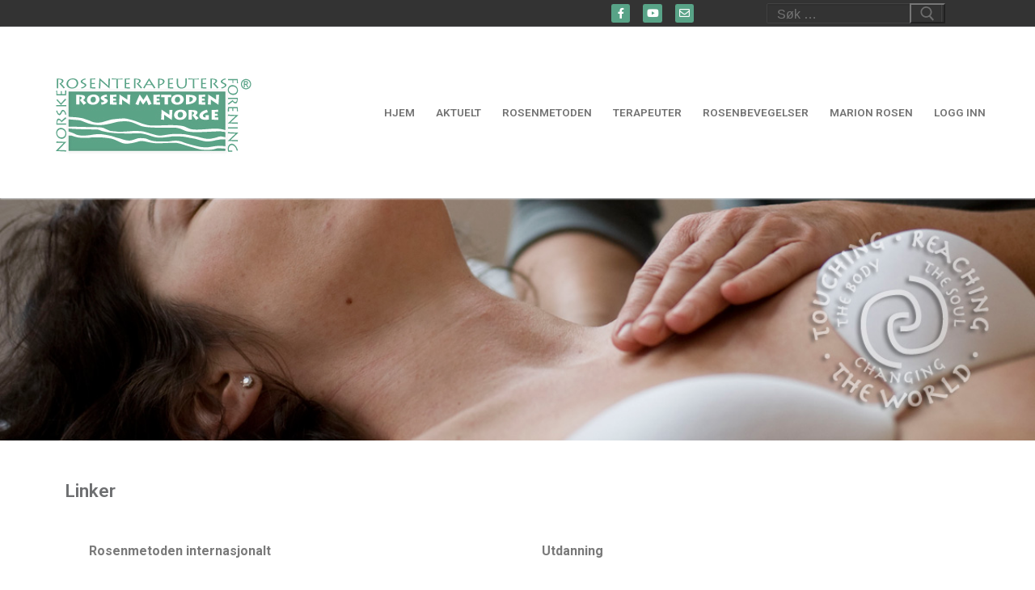

--- FILE ---
content_type: text/html; charset=UTF-8
request_url: https://rosenmetoden.no/linker/
body_size: 13990
content:
<!doctype html>
<html lang="nb-NO">
<head>
	<meta charset="UTF-8">
	<meta name="viewport" content="width=device-width, initial-scale=1, maximum-scale=10.0, user-scalable=yes">
	<link rel="profile" href="http://gmpg.org/xfn/11">
	<title>Linker &#8211; Norske Rosenterapeuters Forening</title>
<meta name='robots' content='max-image-preview:large' />
<link rel="alternate" type="application/rss+xml" title="Norske Rosenterapeuters Forening &raquo; strøm" href="https://rosenmetoden.no/feed/" />
<link rel="alternate" type="application/rss+xml" title="Norske Rosenterapeuters Forening &raquo; kommentarstrøm" href="https://rosenmetoden.no/comments/feed/" />
<link rel="alternate" title="oEmbed (JSON)" type="application/json+oembed" href="https://rosenmetoden.no/wp-json/oembed/1.0/embed?url=https%3A%2F%2Frosenmetoden.no%2Flinker%2F" />
<link rel="alternate" title="oEmbed (XML)" type="text/xml+oembed" href="https://rosenmetoden.no/wp-json/oembed/1.0/embed?url=https%3A%2F%2Frosenmetoden.no%2Flinker%2F&#038;format=xml" />
<style id='wp-img-auto-sizes-contain-inline-css' type='text/css'>
img:is([sizes=auto i],[sizes^="auto," i]){contain-intrinsic-size:3000px 1500px}
/*# sourceURL=wp-img-auto-sizes-contain-inline-css */
</style>
<style id='wp-emoji-styles-inline-css' type='text/css'>

	img.wp-smiley, img.emoji {
		display: inline !important;
		border: none !important;
		box-shadow: none !important;
		height: 1em !important;
		width: 1em !important;
		margin: 0 0.07em !important;
		vertical-align: -0.1em !important;
		background: none !important;
		padding: 0 !important;
	}
/*# sourceURL=wp-emoji-styles-inline-css */
</style>
<style id='classic-theme-styles-inline-css' type='text/css'>
/*! This file is auto-generated */
.wp-block-button__link{color:#fff;background-color:#32373c;border-radius:9999px;box-shadow:none;text-decoration:none;padding:calc(.667em + 2px) calc(1.333em + 2px);font-size:1.125em}.wp-block-file__button{background:#32373c;color:#fff;text-decoration:none}
/*# sourceURL=/wp-includes/css/classic-themes.min.css */
</style>
<link rel='stylesheet' id='contact-form-7-css' href='https://rosenmetoden.no/wp-content/plugins/contact-form-7/includes/css/styles.css?ver=6.0.3' type='text/css' media='all' />
<link rel='stylesheet' id='wpdreams-asl-basic-css' href='https://rosenmetoden.no/wp-content/plugins/ajax-search-lite/css/style.basic.css?ver=4.12.6' type='text/css' media='all' />
<link rel='stylesheet' id='wpdreams-asl-instance-css' href='https://rosenmetoden.no/wp-content/plugins/ajax-search-lite/css/style-simple-grey.css?ver=4.12.6' type='text/css' media='all' />
<link rel='stylesheet' id='elementor-icons-css' href='https://rosenmetoden.no/wp-content/plugins/elementor/assets/lib/eicons/css/elementor-icons.min.css?ver=5.30.0' type='text/css' media='all' />
<link rel='stylesheet' id='elementor-frontend-css' href='https://rosenmetoden.no/wp-content/plugins/elementor/assets/css/frontend.min.css?ver=3.23.4' type='text/css' media='all' />
<link rel='stylesheet' id='swiper-css' href='https://rosenmetoden.no/wp-content/plugins/elementor/assets/lib/swiper/v8/css/swiper.min.css?ver=8.4.5' type='text/css' media='all' />
<link rel='stylesheet' id='elementor-post-1736-css' href='https://rosenmetoden.no/wp-content/uploads/elementor/css/post-1736.css?ver=1724152360' type='text/css' media='all' />
<link rel='stylesheet' id='font-awesome-5-all-css' href='https://rosenmetoden.no/wp-content/plugins/elementor/assets/lib/font-awesome/css/all.min.css?ver=3.23.4' type='text/css' media='all' />
<link rel='stylesheet' id='font-awesome-4-shim-css' href='https://rosenmetoden.no/wp-content/plugins/elementor/assets/lib/font-awesome/css/v4-shims.min.css?ver=3.23.4' type='text/css' media='all' />
<link rel='stylesheet' id='elementor-global-css' href='https://rosenmetoden.no/wp-content/uploads/elementor/css/global.css?ver=1724152360' type='text/css' media='all' />
<link rel='stylesheet' id='elementor-post-56-css' href='https://rosenmetoden.no/wp-content/uploads/elementor/css/post-56.css?ver=1724160002' type='text/css' media='all' />
<link rel='stylesheet' id='font-awesome-css' href='https://rosenmetoden.no/wp-content/plugins/elementor/assets/lib/font-awesome/css/font-awesome.min.css?ver=4.7.0' type='text/css' media='all' />
<link rel='stylesheet' id='customify-style-css' href='https://rosenmetoden.no/wp-content/themes/customify/style.min.css?ver=0.4.4' type='text/css' media='all' />
<style id='customify-style-inline-css' type='text/css'>
.header-top .header--row-inner,body:not(.fl-builder-edit) .button,body:not(.fl-builder-edit) button:not(.menu-mobile-toggle, .components-button, .customize-partial-edit-shortcut-button),body:not(.fl-builder-edit) input[type="button"]:not(.ed_button),button.button,input[type="button"]:not(.ed_button, .components-button, .customize-partial-edit-shortcut-button),input[type="reset"]:not(.components-button, .customize-partial-edit-shortcut-button),input[type="submit"]:not(.components-button, .customize-partial-edit-shortcut-button),.pagination .nav-links > *:hover,.pagination .nav-links span,.nav-menu-desktop.style-full-height .primary-menu-ul > li.current-menu-item > a,.nav-menu-desktop.style-full-height .primary-menu-ul > li.current-menu-ancestor > a,.nav-menu-desktop.style-full-height .primary-menu-ul > li > a:hover,.posts-layout .readmore-button:hover{    background-color: #235787;}.posts-layout .readmore-button {color: #235787;}.pagination .nav-links > *:hover,.pagination .nav-links span,.entry-single .tags-links a:hover,.entry-single .cat-links a:hover,.posts-layout .readmore-button,.posts-layout .readmore-button:hover{    border-color: #235787;}.customify-builder-btn{    background-color: #c3512f;}body{    color: #686868;}abbr, acronym {    border-bottom-color: #686868;}a                {                    color: #2e689b;}a:hover,a:focus,.link-meta:hover, .link-meta a:hover{    color: #111111;}h2 + h3,.comments-area h2 + .comments-title,.h2 + h3,.comments-area .h2 + .comments-title,.page-breadcrumb {    border-top-color: #eaecee;}blockquote,.site-content .widget-area .menu li.current-menu-item > a:before{    border-left-color: #eaecee;}@media screen and (min-width: 64em) {    .comment-list .children li.comment {        border-left-color: #eaecee;    }    .comment-list .children li.comment:after {        background-color: #eaecee;    }}.page-titlebar, .page-breadcrumb,.posts-layout .entry-inner {    border-bottom-color: #eaecee;}.header-search-form .search-field,.entry-content .page-links a,.header-search-modal,.pagination .nav-links > *,.entry-footer .tags-links a, .entry-footer .cat-links a,.search .content-area article,.site-content .widget-area .menu li.current-menu-item > a,.posts-layout .entry-inner,.post-navigation .nav-links,article.comment .comment-meta,.widget-area .widget_pages li a, .widget-area .widget_categories li a, .widget-area .widget_archive li a, .widget-area .widget_meta li a, .widget-area .widget_nav_menu li a, .widget-area .widget_product_categories li a, .widget-area .widget_recent_entries li a, .widget-area .widget_rss li a,.widget-area .widget_recent_comments li{    border-color: #eaecee;}.header-search-modal::before {    border-top-color: #eaecee;    border-left-color: #eaecee;}@media screen and (min-width: 48em) {    .content-sidebar.sidebar_vertical_border .content-area {        border-right-color: #eaecee;    }    .sidebar-content.sidebar_vertical_border .content-area {        border-left-color: #eaecee;    }    .sidebar-sidebar-content.sidebar_vertical_border .sidebar-primary {        border-right-color: #eaecee;    }    .sidebar-sidebar-content.sidebar_vertical_border .sidebar-secondary {        border-right-color: #eaecee;    }    .content-sidebar-sidebar.sidebar_vertical_border .sidebar-primary {        border-left-color: #eaecee;    }    .content-sidebar-sidebar.sidebar_vertical_border .sidebar-secondary {        border-left-color: #eaecee;    }    .sidebar-content-sidebar.sidebar_vertical_border .content-area {        border-left-color: #eaecee;        border-right-color: #eaecee;    }    .sidebar-content-sidebar.sidebar_vertical_border .content-area {        border-left-color: #eaecee;        border-right-color: #eaecee;    }}article.comment .comment-post-author {background: #6d6d6d;}.pagination .nav-links > *,.link-meta,.link-meta a,.color-meta,.entry-single .tags-links:before,.entry-single .cats-links:before{    color: #6d6d6d;}h1, h2, h3, h4, h5, h6 { color: #2b2b2b;}.site-content .widget-title { color: #444444;}.entry-content h5, .wp-block h5 {font-size: 15px;}#page-cover {background-repeat: repeat;}#page-cover:before {background-color: rgba(0,0,0,0.02);}.header--row:not(.header--transparent).header-top .header--row-inner  {background-color: #333333;} .sub-menu .li-duplicator {display:none !important;}.header-search_icon-item .header-search-modal  {border-style: solid;} .header-search_icon-item .search-field  {border-style: solid;} .dark-mode .header-search_box-item .search-form-fields, .header-search_box-item .search-form-fields  {border-style: solid;} .header-social-icons.customify-builder-social-icons.color-custom li a {background-color: #58a387;}.header-social-icons.customify-builder-social-icons.color-custom li a {color: #ffffff;}.footer-social-icons.customify-builder-social-icons.color-custom li a {background-color: #58a387;}.footer-social-icons.customify-builder-social-icons.color-custom li a {color: #ffffff;}body  {background-color: #FFFFFF;} .site-content .content-area  {background-color: #FFFFFF;} /* CSS for desktop */#page-cover .page-cover-inner {min-height: 300px;}.header--row.header-top .customify-grid, .header--row.header-top .style-full-height .primary-menu-ul > li > a {min-height: 33px;}.header--row.header-main .customify-grid, .header--row.header-main .style-full-height .primary-menu-ul > li > a {min-height: 90px;}.header--row.header-bottom .customify-grid, .header--row.header-bottom .style-full-height .primary-menu-ul > li > a {min-height: 10px;}.site-header .site-branding img { max-width: 300px; } .site-header .cb-row--mobile .site-branding img { width: 300px; }.header--row .builder-first--nav-icon {text-align: right;}.header-search_icon-item svg {height: 50px; width: 50px;}.header-search_icon-item .search-submit {margin-left: -40px;}.header-search_box-item .search-form-fields, .header-search_box-item .search-form-fields .search-field {height: 25px;}.header-search_box-item .search-submit{margin-left: -40px;} .header-search_box-item .woo_bootster_search .search-submit{margin-left: -40px;} .header-search_box-item .header-search-form button.search-submit{margin-left:-40px;}.header--row .builder-first--primary-menu {text-align: right;}.header-social-icons.customify-builder-social-icons li {margin-left: 8px; margin-right: 8px;}.footer--row .builder-first--footer_copyright {text-align: center;}.footer-social-icons.customify-builder-social-icons li a { font-size: 18px; }.footer-social-icons.customify-builder-social-icons li a {padding: 0.5em;}.footer-social-icons.customify-builder-social-icons li {margin-left: 10px; margin-right: 10px;}/* CSS for tablet */@media screen and (max-width: 1024px) { #page-cover .page-cover-inner {min-height: 250px;}.header--row .builder-first--nav-icon {text-align: right;}.header-search_icon-item .search-submit {margin-left: -40px;}.header-search_box-item .search-submit{margin-left: -40px;} .header-search_box-item .woo_bootster_search .search-submit{margin-left: -40px;} .header-search_box-item .header-search-form button.search-submit{margin-left:-40px;} }/* CSS for mobile */@media screen and (max-width: 568px) { #page-cover .page-cover-inner {min-height: 200px;}.header--row.header-top .customify-grid, .header--row.header-top .style-full-height .primary-menu-ul > li > a {min-height: 33px;}.header--row .builder-first--nav-icon {text-align: right;}.header-search_icon-item .search-submit {margin-left: -40px;}.header-search_box-item .search-submit{margin-left: -40px;} .header-search_box-item .woo_bootster_search .search-submit{margin-left: -40px;} .header-search_box-item .header-search-form button.search-submit{margin-left:-40px;} }
/*# sourceURL=customify-style-inline-css */
</style>
<link rel='stylesheet' id='google-fonts-1-css' href='https://fonts.googleapis.com/css?family=Roboto%3A100%2C100italic%2C200%2C200italic%2C300%2C300italic%2C400%2C400italic%2C500%2C500italic%2C600%2C600italic%2C700%2C700italic%2C800%2C800italic%2C900%2C900italic%7CRoboto+Slab%3A100%2C100italic%2C200%2C200italic%2C300%2C300italic%2C400%2C400italic%2C500%2C500italic%2C600%2C600italic%2C700%2C700italic%2C800%2C800italic%2C900%2C900italic&#038;display=auto&#038;ver=6.9' type='text/css' media='all' />
<link rel="preconnect" href="https://fonts.gstatic.com/" crossorigin><script type="text/javascript" src="https://rosenmetoden.no/wp-content/plugins/elementor/assets/lib/font-awesome/js/v4-shims.min.js?ver=3.23.4" id="font-awesome-4-shim-js"></script>
<link rel="https://api.w.org/" href="https://rosenmetoden.no/wp-json/" /><link rel="alternate" title="JSON" type="application/json" href="https://rosenmetoden.no/wp-json/wp/v2/pages/56" /><link rel="EditURI" type="application/rsd+xml" title="RSD" href="https://rosenmetoden.no/xmlrpc.php?rsd" />
<meta name="generator" content="WordPress 6.9" />
<link rel="canonical" href="https://rosenmetoden.no/linker/" />
<link rel='shortlink' href='https://rosenmetoden.no/?p=56' />
				<link rel="preconnect" href="https://fonts.gstatic.com" crossorigin />
				<link rel="preload" as="style" href="//fonts.googleapis.com/css?family=Open+Sans&display=swap" />
				<link rel="stylesheet" href="//fonts.googleapis.com/css?family=Open+Sans&display=swap" media="all" />
				<meta name="generator" content="Elementor 3.23.4; features: additional_custom_breakpoints, e_lazyload; settings: css_print_method-external, google_font-enabled, font_display-auto">
			<style>
				.e-con.e-parent:nth-of-type(n+4):not(.e-lazyloaded):not(.e-no-lazyload),
				.e-con.e-parent:nth-of-type(n+4):not(.e-lazyloaded):not(.e-no-lazyload) * {
					background-image: none !important;
				}
				@media screen and (max-height: 1024px) {
					.e-con.e-parent:nth-of-type(n+3):not(.e-lazyloaded):not(.e-no-lazyload),
					.e-con.e-parent:nth-of-type(n+3):not(.e-lazyloaded):not(.e-no-lazyload) * {
						background-image: none !important;
					}
				}
				@media screen and (max-height: 640px) {
					.e-con.e-parent:nth-of-type(n+2):not(.e-lazyloaded):not(.e-no-lazyload),
					.e-con.e-parent:nth-of-type(n+2):not(.e-lazyloaded):not(.e-no-lazyload) * {
						background-image: none !important;
					}
				}
			</style>
						            <style>
				            
					div[id*='ajaxsearchlitesettings'].searchsettings .asl_option_inner label {
						font-size: 0px !important;
						color: rgba(0, 0, 0, 0);
					}
					div[id*='ajaxsearchlitesettings'].searchsettings .asl_option_inner label:after {
						font-size: 11px !important;
						position: absolute;
						top: 0;
						left: 0;
						z-index: 1;
					}
					.asl_w_container {
						width: 100%;
						margin: 0px 0px 0px 0px;
						min-width: 200px;
					}
					div[id*='ajaxsearchlite'].asl_m {
						width: 100%;
					}
					div[id*='ajaxsearchliteres'].wpdreams_asl_results div.resdrg span.highlighted {
						font-weight: bold;
						color: rgba(217, 49, 43, 1);
						background-color: rgba(238, 238, 238, 1);
					}
					div[id*='ajaxsearchliteres'].wpdreams_asl_results .results img.asl_image {
						width: 70px;
						height: 70px;
						object-fit: cover;
					}
					div.asl_r .results {
						max-height: none;
					}
				
						div.asl_r.asl_w.vertical .results .item::after {
							display: block;
							position: absolute;
							bottom: 0;
							content: '';
							height: 1px;
							width: 100%;
							background: #D8D8D8;
						}
						div.asl_r.asl_w.vertical .results .item.asl_last_item::after {
							display: none;
						}
								            </style>
			            <link rel="icon" href="https://rosenmetoden.no/wp-content/uploads/2018/08/symbol_50.gif" sizes="32x32" />
<link rel="icon" href="https://rosenmetoden.no/wp-content/uploads/2018/08/symbol_50.gif" sizes="192x192" />
<link rel="apple-touch-icon" href="https://rosenmetoden.no/wp-content/uploads/2018/08/symbol_50.gif" />
<meta name="msapplication-TileImage" content="https://rosenmetoden.no/wp-content/uploads/2018/08/symbol_50.gif" />
<style id='global-styles-inline-css' type='text/css'>
:root{--wp--preset--aspect-ratio--square: 1;--wp--preset--aspect-ratio--4-3: 4/3;--wp--preset--aspect-ratio--3-4: 3/4;--wp--preset--aspect-ratio--3-2: 3/2;--wp--preset--aspect-ratio--2-3: 2/3;--wp--preset--aspect-ratio--16-9: 16/9;--wp--preset--aspect-ratio--9-16: 9/16;--wp--preset--color--black: #000000;--wp--preset--color--cyan-bluish-gray: #abb8c3;--wp--preset--color--white: #ffffff;--wp--preset--color--pale-pink: #f78da7;--wp--preset--color--vivid-red: #cf2e2e;--wp--preset--color--luminous-vivid-orange: #ff6900;--wp--preset--color--luminous-vivid-amber: #fcb900;--wp--preset--color--light-green-cyan: #7bdcb5;--wp--preset--color--vivid-green-cyan: #00d084;--wp--preset--color--pale-cyan-blue: #8ed1fc;--wp--preset--color--vivid-cyan-blue: #0693e3;--wp--preset--color--vivid-purple: #9b51e0;--wp--preset--gradient--vivid-cyan-blue-to-vivid-purple: linear-gradient(135deg,rgb(6,147,227) 0%,rgb(155,81,224) 100%);--wp--preset--gradient--light-green-cyan-to-vivid-green-cyan: linear-gradient(135deg,rgb(122,220,180) 0%,rgb(0,208,130) 100%);--wp--preset--gradient--luminous-vivid-amber-to-luminous-vivid-orange: linear-gradient(135deg,rgb(252,185,0) 0%,rgb(255,105,0) 100%);--wp--preset--gradient--luminous-vivid-orange-to-vivid-red: linear-gradient(135deg,rgb(255,105,0) 0%,rgb(207,46,46) 100%);--wp--preset--gradient--very-light-gray-to-cyan-bluish-gray: linear-gradient(135deg,rgb(238,238,238) 0%,rgb(169,184,195) 100%);--wp--preset--gradient--cool-to-warm-spectrum: linear-gradient(135deg,rgb(74,234,220) 0%,rgb(151,120,209) 20%,rgb(207,42,186) 40%,rgb(238,44,130) 60%,rgb(251,105,98) 80%,rgb(254,248,76) 100%);--wp--preset--gradient--blush-light-purple: linear-gradient(135deg,rgb(255,206,236) 0%,rgb(152,150,240) 100%);--wp--preset--gradient--blush-bordeaux: linear-gradient(135deg,rgb(254,205,165) 0%,rgb(254,45,45) 50%,rgb(107,0,62) 100%);--wp--preset--gradient--luminous-dusk: linear-gradient(135deg,rgb(255,203,112) 0%,rgb(199,81,192) 50%,rgb(65,88,208) 100%);--wp--preset--gradient--pale-ocean: linear-gradient(135deg,rgb(255,245,203) 0%,rgb(182,227,212) 50%,rgb(51,167,181) 100%);--wp--preset--gradient--electric-grass: linear-gradient(135deg,rgb(202,248,128) 0%,rgb(113,206,126) 100%);--wp--preset--gradient--midnight: linear-gradient(135deg,rgb(2,3,129) 0%,rgb(40,116,252) 100%);--wp--preset--font-size--small: 13px;--wp--preset--font-size--medium: 20px;--wp--preset--font-size--large: 36px;--wp--preset--font-size--x-large: 42px;--wp--preset--spacing--20: 0.44rem;--wp--preset--spacing--30: 0.67rem;--wp--preset--spacing--40: 1rem;--wp--preset--spacing--50: 1.5rem;--wp--preset--spacing--60: 2.25rem;--wp--preset--spacing--70: 3.38rem;--wp--preset--spacing--80: 5.06rem;--wp--preset--shadow--natural: 6px 6px 9px rgba(0, 0, 0, 0.2);--wp--preset--shadow--deep: 12px 12px 50px rgba(0, 0, 0, 0.4);--wp--preset--shadow--sharp: 6px 6px 0px rgba(0, 0, 0, 0.2);--wp--preset--shadow--outlined: 6px 6px 0px -3px rgb(255, 255, 255), 6px 6px rgb(0, 0, 0);--wp--preset--shadow--crisp: 6px 6px 0px rgb(0, 0, 0);}:where(.is-layout-flex){gap: 0.5em;}:where(.is-layout-grid){gap: 0.5em;}body .is-layout-flex{display: flex;}.is-layout-flex{flex-wrap: wrap;align-items: center;}.is-layout-flex > :is(*, div){margin: 0;}body .is-layout-grid{display: grid;}.is-layout-grid > :is(*, div){margin: 0;}:where(.wp-block-columns.is-layout-flex){gap: 2em;}:where(.wp-block-columns.is-layout-grid){gap: 2em;}:where(.wp-block-post-template.is-layout-flex){gap: 1.25em;}:where(.wp-block-post-template.is-layout-grid){gap: 1.25em;}.has-black-color{color: var(--wp--preset--color--black) !important;}.has-cyan-bluish-gray-color{color: var(--wp--preset--color--cyan-bluish-gray) !important;}.has-white-color{color: var(--wp--preset--color--white) !important;}.has-pale-pink-color{color: var(--wp--preset--color--pale-pink) !important;}.has-vivid-red-color{color: var(--wp--preset--color--vivid-red) !important;}.has-luminous-vivid-orange-color{color: var(--wp--preset--color--luminous-vivid-orange) !important;}.has-luminous-vivid-amber-color{color: var(--wp--preset--color--luminous-vivid-amber) !important;}.has-light-green-cyan-color{color: var(--wp--preset--color--light-green-cyan) !important;}.has-vivid-green-cyan-color{color: var(--wp--preset--color--vivid-green-cyan) !important;}.has-pale-cyan-blue-color{color: var(--wp--preset--color--pale-cyan-blue) !important;}.has-vivid-cyan-blue-color{color: var(--wp--preset--color--vivid-cyan-blue) !important;}.has-vivid-purple-color{color: var(--wp--preset--color--vivid-purple) !important;}.has-black-background-color{background-color: var(--wp--preset--color--black) !important;}.has-cyan-bluish-gray-background-color{background-color: var(--wp--preset--color--cyan-bluish-gray) !important;}.has-white-background-color{background-color: var(--wp--preset--color--white) !important;}.has-pale-pink-background-color{background-color: var(--wp--preset--color--pale-pink) !important;}.has-vivid-red-background-color{background-color: var(--wp--preset--color--vivid-red) !important;}.has-luminous-vivid-orange-background-color{background-color: var(--wp--preset--color--luminous-vivid-orange) !important;}.has-luminous-vivid-amber-background-color{background-color: var(--wp--preset--color--luminous-vivid-amber) !important;}.has-light-green-cyan-background-color{background-color: var(--wp--preset--color--light-green-cyan) !important;}.has-vivid-green-cyan-background-color{background-color: var(--wp--preset--color--vivid-green-cyan) !important;}.has-pale-cyan-blue-background-color{background-color: var(--wp--preset--color--pale-cyan-blue) !important;}.has-vivid-cyan-blue-background-color{background-color: var(--wp--preset--color--vivid-cyan-blue) !important;}.has-vivid-purple-background-color{background-color: var(--wp--preset--color--vivid-purple) !important;}.has-black-border-color{border-color: var(--wp--preset--color--black) !important;}.has-cyan-bluish-gray-border-color{border-color: var(--wp--preset--color--cyan-bluish-gray) !important;}.has-white-border-color{border-color: var(--wp--preset--color--white) !important;}.has-pale-pink-border-color{border-color: var(--wp--preset--color--pale-pink) !important;}.has-vivid-red-border-color{border-color: var(--wp--preset--color--vivid-red) !important;}.has-luminous-vivid-orange-border-color{border-color: var(--wp--preset--color--luminous-vivid-orange) !important;}.has-luminous-vivid-amber-border-color{border-color: var(--wp--preset--color--luminous-vivid-amber) !important;}.has-light-green-cyan-border-color{border-color: var(--wp--preset--color--light-green-cyan) !important;}.has-vivid-green-cyan-border-color{border-color: var(--wp--preset--color--vivid-green-cyan) !important;}.has-pale-cyan-blue-border-color{border-color: var(--wp--preset--color--pale-cyan-blue) !important;}.has-vivid-cyan-blue-border-color{border-color: var(--wp--preset--color--vivid-cyan-blue) !important;}.has-vivid-purple-border-color{border-color: var(--wp--preset--color--vivid-purple) !important;}.has-vivid-cyan-blue-to-vivid-purple-gradient-background{background: var(--wp--preset--gradient--vivid-cyan-blue-to-vivid-purple) !important;}.has-light-green-cyan-to-vivid-green-cyan-gradient-background{background: var(--wp--preset--gradient--light-green-cyan-to-vivid-green-cyan) !important;}.has-luminous-vivid-amber-to-luminous-vivid-orange-gradient-background{background: var(--wp--preset--gradient--luminous-vivid-amber-to-luminous-vivid-orange) !important;}.has-luminous-vivid-orange-to-vivid-red-gradient-background{background: var(--wp--preset--gradient--luminous-vivid-orange-to-vivid-red) !important;}.has-very-light-gray-to-cyan-bluish-gray-gradient-background{background: var(--wp--preset--gradient--very-light-gray-to-cyan-bluish-gray) !important;}.has-cool-to-warm-spectrum-gradient-background{background: var(--wp--preset--gradient--cool-to-warm-spectrum) !important;}.has-blush-light-purple-gradient-background{background: var(--wp--preset--gradient--blush-light-purple) !important;}.has-blush-bordeaux-gradient-background{background: var(--wp--preset--gradient--blush-bordeaux) !important;}.has-luminous-dusk-gradient-background{background: var(--wp--preset--gradient--luminous-dusk) !important;}.has-pale-ocean-gradient-background{background: var(--wp--preset--gradient--pale-ocean) !important;}.has-electric-grass-gradient-background{background: var(--wp--preset--gradient--electric-grass) !important;}.has-midnight-gradient-background{background: var(--wp--preset--gradient--midnight) !important;}.has-small-font-size{font-size: var(--wp--preset--font-size--small) !important;}.has-medium-font-size{font-size: var(--wp--preset--font-size--medium) !important;}.has-large-font-size{font-size: var(--wp--preset--font-size--large) !important;}.has-x-large-font-size{font-size: var(--wp--preset--font-size--x-large) !important;}
/*# sourceURL=global-styles-inline-css */
</style>
</head>

<body class="wp-singular page-template-default page page-id-56 wp-custom-logo wp-theme-customify content main-layout-content sidebar_vertical_border site-full-width menu_sidebar_slide_left elementor-default elementor-kit-1736 elementor-page elementor-page-56">
<div id="page" class="site box-shadow">
	<a class="skip-link screen-reader-text" href="#site-content">Hopp til innholdet</a>
	<a class="close is-size-medium  close-panel close-sidebar-panel" href="#">
        <span class="hamburger hamburger--squeeze is-active">
            <span class="hamburger-box">
              <span class="hamburger-inner"><span class="screen-reader-text">Meny</span></span>
            </span>
        </span>
        <span class="screen-reader-text">Lukk</span>
        </a><header id="masthead" class="site-header header-"><div id="masthead-inner" class="site-header-inner">							<div  class="header-top header--row hide-on-mobile hide-on-tablet layout-full-contained"  id="cb-row--header-top"  data-row-id="top"  data-show-on="desktop">
								<div class="header--row-inner header-top-inner light-mode">
									<div class="customify-container">
										<div class="customify-grid  customify-grid-middle"><div class="customify-col-2_md-2_sm-2 builder-item builder-first--social-icons" data-push-left="off-7"><div class="item--inner builder-item--social-icons" data-section="header_social_icons" data-item-id="social-icons" ><ul class="header-social-icons customify-builder-social-icons color-custom"><li><a class="social-icon-facebook shape-rounded" rel="nofollow noopener" target="_blank" href="https://www.facebook.com/norskerosenterapeutersforening/" aria-label="Facebook"><i class="social-icon fa fa-facebook" title="Facebook"></i></a></li><li><a class="social-icon-youtube-play shape-rounded" rel="nofollow noopener" target="_blank" href="https://www.youtube.com/results?search_query=rosenmetoden" aria-label="Youtube"><i class="social-icon fa fa-youtube-play" title="Youtube"></i></a></li><li><a class="social-icon-envelope-o shape-rounded" rel="nofollow noopener" target="_blank" href="mailto:styret@rosenmetoden.no" aria-label="Mail"><i class="social-icon fa fa-envelope-o" title="Mail"></i></a></li></ul></div></div><div class="customify-col-3_md-3_sm-3 builder-item builder-first--search_box" data-push-left=""><div class="item--inner builder-item--search_box" data-section="search_box" data-item-id="search_box" ><div class="header-search_box-item item--search_box">		<form role="search" class="header-search-form " action="https://rosenmetoden.no/">
			<div class="search-form-fields">
				<span class="screen-reader-text">Søk etter:</span>
				
				<input type="search" class="search-field" placeholder="Søk &hellip;" value="" name="s" title="Søk etter:" />

							</div>
			<button type="submit" class="search-submit" aria-label="Submit Search">
				<svg aria-hidden="true" focusable="false" role="presentation" xmlns="http://www.w3.org/2000/svg" width="20" height="21" viewBox="0 0 20 21">
					<path fill="currentColor" fill-rule="evenodd" d="M12.514 14.906a8.264 8.264 0 0 1-4.322 1.21C3.668 16.116 0 12.513 0 8.07 0 3.626 3.668.023 8.192.023c4.525 0 8.193 3.603 8.193 8.047 0 2.033-.769 3.89-2.035 5.307l4.999 5.552-1.775 1.597-5.06-5.62zm-4.322-.843c3.37 0 6.102-2.684 6.102-5.993 0-3.31-2.732-5.994-6.102-5.994S2.09 4.76 2.09 8.07c0 3.31 2.732 5.993 6.102 5.993z"></path>
				</svg>
			</button>
		</form>
		</div></div></div></div>									</div>
								</div>
							</div>
														<div  class="header-main header--row layout-full-contained"  id="cb-row--header-main"  data-row-id="main"  data-show-on="desktop mobile">
								<div class="header--row-inner header-main-inner light-mode">
									<div class="customify-container">
										<div class="customify-grid cb-row--desktop hide-on-mobile hide-on-tablet customify-grid-middle"><div class="customify-col-3_md-3_sm-3 builder-item builder-first--logo" data-push-left=""><div class="item--inner builder-item--logo" data-section="title_tagline" data-item-id="logo" >		<div class="site-branding logo-top">
						<a href="https://rosenmetoden.no/" class="logo-link" rel="home" itemprop="url">
				<img class="site-img-logo" src="https://rosenmetoden.no/wp-content/uploads/2018/09/logo_nrf_seagreen.jpg" alt="Norske Rosenterapeuters Forening">
							</a>
					</div><!-- .site-branding -->
		</div></div><div class="customify-col-9_md-9_sm-9 builder-item builder-first--primary-menu" data-push-left=""><div class="item--inner builder-item--primary-menu has_menu" data-section="header_menu_primary" data-item-id="primary-menu" ><nav  id="site-navigation-main-desktop" class="site-navigation primary-menu primary-menu-main nav-menu-desktop primary-menu-desktop style-plain"><ul id="menu-hovedmeny" class="primary-menu-ul menu nav-menu"><li id="menu-item--main-desktop-19" class="menu-item menu-item-type-custom menu-item-object-custom menu-item-home menu-item-19"><a href="https://rosenmetoden.no/"><span class="link-before">Hjem</span></a></li>
<li id="menu-item--main-desktop-182" class="menu-item menu-item-type-post_type menu-item-object-page menu-item-182"><a href="https://rosenmetoden.no/aktuelt/"><span class="link-before">Aktuelt</span></a></li>
<li id="menu-item--main-desktop-90" class="menu-item menu-item-type-post_type menu-item-object-page menu-item-90"><a href="https://rosenmetoden.no/rosenmetoden/"><span class="link-before">Rosenmetoden</span></a></li>
<li id="menu-item--main-desktop-24" class="menu-item menu-item-type-post_type menu-item-object-page menu-item-24"><a href="https://rosenmetoden.no/terapeuter/"><span class="link-before">Terapeuter</span></a></li>
<li id="menu-item--main-desktop-89" class="menu-item menu-item-type-post_type menu-item-object-page menu-item-89"><a href="https://rosenmetoden.no/rosenbevegelser/"><span class="link-before">Rosenbevegelser</span></a></li>
<li id="menu-item--main-desktop-91" class="menu-item menu-item-type-post_type menu-item-object-page menu-item-91"><a href="https://rosenmetoden.no/marion-rosen/"><span class="link-before">Marion Rosen</span></a></li>
<li id="menu-item--main-desktop-489" class="nmr-logged-out menu-item menu-item-type-post_type menu-item-object-page menu-item-489"><a href="https://rosenmetoden.no/logginn/"><span class="link-before">Logg inn</span></a></li>
</ul></nav></div></div></div><div class="cb-row--mobile hide-on-desktop customify-grid customify-grid-middle"><div class="customify-col-5_md-5_sm-5 builder-item builder-first--logo" data-push-left=""><div class="item--inner builder-item--logo" data-section="title_tagline" data-item-id="logo" >		<div class="site-branding logo-top">
						<a href="https://rosenmetoden.no/" class="logo-link" rel="home" itemprop="url">
				<img class="site-img-logo" src="https://rosenmetoden.no/wp-content/uploads/2018/09/logo_nrf_seagreen.jpg" alt="Norske Rosenterapeuters Forening">
							</a>
					</div><!-- .site-branding -->
		</div></div><div class="customify-col-4_md-4_sm-4 builder-item builder-first--search_box" data-push-left=""><div class="item--inner builder-item--search_box" data-section="search_box" data-item-id="search_box" ><div class="header-search_box-item item--search_box">		<form role="search" class="header-search-form " action="https://rosenmetoden.no/">
			<div class="search-form-fields">
				<span class="screen-reader-text">Søk etter:</span>
				
				<input type="search" class="search-field" placeholder="Søk &hellip;" value="" name="s" title="Søk etter:" />

							</div>
			<button type="submit" class="search-submit" aria-label="Submit Search">
				<svg aria-hidden="true" focusable="false" role="presentation" xmlns="http://www.w3.org/2000/svg" width="20" height="21" viewBox="0 0 20 21">
					<path fill="currentColor" fill-rule="evenodd" d="M12.514 14.906a8.264 8.264 0 0 1-4.322 1.21C3.668 16.116 0 12.513 0 8.07 0 3.626 3.668.023 8.192.023c4.525 0 8.193 3.603 8.193 8.047 0 2.033-.769 3.89-2.035 5.307l4.999 5.552-1.775 1.597-5.06-5.62zm-4.322-.843c3.37 0 6.102-2.684 6.102-5.993 0-3.31-2.732-5.994-6.102-5.994S2.09 4.76 2.09 8.07c0 3.31 2.732 5.993 6.102 5.993z"></path>
				</svg>
			</button>
		</form>
		</div></div></div><div class="customify-col-3_md-3_sm-3 builder-item builder-first--nav-icon" data-push-left=""><div class="item--inner builder-item--nav-icon" data-section="header_menu_icon" data-item-id="nav-icon" >		<button type="button" class="menu-mobile-toggle item-button is-size-desktop-medium is-size-tablet-medium is-size-mobile-medium"  aria-label="nav icon">
			<span class="hamburger hamburger--squeeze">
				<span class="hamburger-box">
					<span class="hamburger-inner"></span>
				</span>
			</span>
			<span class="nav-icon--label hide-on-tablet hide-on-mobile">Meny</span></button>
		</div></div></div>									</div>
								</div>
							</div>
							<div id="header-menu-sidebar" class="header-menu-sidebar menu-sidebar-panel dark-mode"><div id="header-menu-sidebar-bg" class="header-menu-sidebar-bg"><div id="header-menu-sidebar-inner" class="header-menu-sidebar-inner"><div class="builder-item-sidebar mobile-item--primary-menu mobile-item--menu "><div class="item--inner" data-item-id="primary-menu" data-section="header_menu_primary"><nav  id="site-navigation-sidebar-mobile" class="site-navigation primary-menu primary-menu-sidebar nav-menu-mobile primary-menu-mobile style-plain"><ul id="menu-hovedmeny" class="primary-menu-ul menu nav-menu"><li id="menu-item--sidebar-mobile-19" class="menu-item menu-item-type-custom menu-item-object-custom menu-item-home menu-item-19"><a href="https://rosenmetoden.no/"><span class="link-before">Hjem</span></a></li>
<li id="menu-item--sidebar-mobile-182" class="menu-item menu-item-type-post_type menu-item-object-page menu-item-182"><a href="https://rosenmetoden.no/aktuelt/"><span class="link-before">Aktuelt</span></a></li>
<li id="menu-item--sidebar-mobile-90" class="menu-item menu-item-type-post_type menu-item-object-page menu-item-90"><a href="https://rosenmetoden.no/rosenmetoden/"><span class="link-before">Rosenmetoden</span></a></li>
<li id="menu-item--sidebar-mobile-24" class="menu-item menu-item-type-post_type menu-item-object-page menu-item-24"><a href="https://rosenmetoden.no/terapeuter/"><span class="link-before">Terapeuter</span></a></li>
<li id="menu-item--sidebar-mobile-89" class="menu-item menu-item-type-post_type menu-item-object-page menu-item-89"><a href="https://rosenmetoden.no/rosenbevegelser/"><span class="link-before">Rosenbevegelser</span></a></li>
<li id="menu-item--sidebar-mobile-91" class="menu-item menu-item-type-post_type menu-item-object-page menu-item-91"><a href="https://rosenmetoden.no/marion-rosen/"><span class="link-before">Marion Rosen</span></a></li>
<li id="menu-item--sidebar-mobile-489" class="nmr-logged-out menu-item menu-item-type-post_type menu-item-object-page menu-item-489"><a href="https://rosenmetoden.no/logginn/"><span class="link-before">Logg inn</span></a></li>
</ul></nav></div></div></div></div></div></div></header>		<div id="page-cover" class="page-header--item page-cover " style="background-image: url('https://rosenmetoden.no/wp-content/uploads/2018/08/topbanner_kontakt.jpg')" >
			<div class="page-cover-inner customify-container">
							</div>
		</div>
			<div id="site-content" class="site-content">
		<div class="customify-container">
			<div class="customify-grid">
				<main id="main" class="content-area customify-col-12">
						<div class="content-inner">
		<article id="post-56" class="post-56 page type-page status-publish has-post-thumbnail hentry">
	
	<div class="entry-content">
				<div data-elementor-type="wp-post" data-elementor-id="56" class="elementor elementor-56">
						<section class="elementor-section elementor-top-section elementor-element elementor-element-14b481b elementor-section-boxed elementor-section-height-default elementor-section-height-default" data-id="14b481b" data-element_type="section">
						<div class="elementor-container elementor-column-gap-default">
					<div class="elementor-column elementor-col-100 elementor-top-column elementor-element elementor-element-ff5fafa" data-id="ff5fafa" data-element_type="column">
			<div class="elementor-widget-wrap elementor-element-populated">
						<div class="elementor-element elementor-element-30d6d72 elementor-widget elementor-widget-heading" data-id="30d6d72" data-element_type="widget" data-widget_type="heading.default">
				<div class="elementor-widget-container">
			<h4 class="elementor-heading-title elementor-size-default">Linker</h4>		</div>
				</div>
				<section class="elementor-section elementor-inner-section elementor-element elementor-element-c285a04 elementor-section-boxed elementor-section-height-default elementor-section-height-default" data-id="c285a04" data-element_type="section">
						<div class="elementor-container elementor-column-gap-wider">
					<div class="elementor-column elementor-col-50 elementor-inner-column elementor-element elementor-element-0aa1612" data-id="0aa1612" data-element_type="column">
			<div class="elementor-widget-wrap elementor-element-populated">
						<div class="elementor-element elementor-element-82e9034 elementor-widget elementor-widget-text-editor" data-id="82e9034" data-element_type="widget" data-widget_type="text-editor.default">
				<div class="elementor-widget-container">
							<p><b>Rosenmetoden internasjonalt</b></p><p><a href="https://www.kroppsterapeuterna.se/yrkeskategorier/rosenmetoden/" target="_blank" rel="noopener">www.kroppsterapeuterna.se/yrkeskategorier/rosenmetoden</a><br />Rosenmetoden i Sverige</p><p><a href="https://roseninstitute.net/" target="_blank" rel="noopener">www.roseninstitute.net</a><br />Roseninstituttet i USA</p><p><a href="http://rosenmetoden.org/" target="_blank" rel="noopener">www.rosenmetoden.org</a><br />Rosenmetoden i Danmark</p><p><a href="http://www.rosenmethod.co.uk/" target="_blank" rel="noopener">www.rosenmethod.co.uk</a><br />Rosenmetoden i Strorbritannia</p><p><a href="http://www.rosenterapia.com/" target="_blank" rel="noopener">www.rosenterapia.com</a><br />Rosenmetoden i Finland</p><p><a href="http://methode.rosen.free.fr/" target="_blank" rel="noopener">http://methode.rosen.free.fr</a><br />Rosenmetoden i Frankrike</p><p><a href="http://www.rosenmetoden.no/" target="_blank" rel="noopener">www.rosenmetoden.no</a><br />Rosenmetoden i Norge</p><p><a href="http://rosenmetod.ru" target="_blank" rel="noopener">http://rosenmetod.ru</a><br />Rosenmetoden i Russland</p><p><a href="http://www.methoderosen.ch/de/home/" target="_blank" rel="noopener">www.methoderosen.ch</a><br />Rosenmetoden i Sveits</p><p><a href="http://www.rosenmethode.de/" target="_blank" rel="noopener">www.rosenmethode.de</a><br />Rosenmetoden i Tyskland</p><p><a href="https://roseninstitute.net/journal/journal-volumes/" target="_blank" rel="noopener">https://roseninstitute.net/journal/journal-volumes/</a><br />Rosen Method International Journal</p>						</div>
				</div>
					</div>
		</div>
				<div class="elementor-column elementor-col-50 elementor-inner-column elementor-element elementor-element-87183cb" data-id="87183cb" data-element_type="column">
			<div class="elementor-widget-wrap elementor-element-populated">
						<div class="elementor-element elementor-element-0368a38 elementor-widget elementor-widget-text-editor" data-id="0368a38" data-element_type="widget" data-widget_type="text-editor.default">
				<div class="elementor-widget-container">
							<p><b>Utdanning</b></p><p><a href="http://www.rosenmetoden-skolen.no" target="_blank" rel="noopener">www.rosenmetoden.skolen.no</a><br />Rosenmetoden Skolen<br />Utdannelse i Rosenmetoden i Norge</p><p><b>Alternativ behandling</b></p><p><a href="http://www.alternativ.no/" target="_blank" rel="noopener">www.alternativ.no</a><br />Nettsted for alternativ behandling og livsstil</p><p><a href="http://fritthelsevalg.no/" target="_blank" rel="noopener">www.fritthelsevalg.org</a><br />Nettavis om alternativ behandling og helhetshelse for forbrukere</p><p><b>Rosenmetoden på YouTube</b></p><p><a style="background-color: #ffffff;" href="https://www.youtube.com/results?search_query=marion+rosen" target="_blank" rel="noopener">Se videointervjuer med Marion Rosen for World Massage Forum her</a></p><p><a href="https://www.youtube.com/watch?v=-f8rvfsnHRk" target="_blank" rel="noopener">Se video med introduksjon til Rosenmetoden for World Massage<br />Forum her</a></p><p><b>Nye DVDer som viser Marion Rosen gi behandlinger </b></p><p>Mary Kay Wright, Rosen Institute skriver: «In honor of the first anniversary of Marion&#8217;s passing in January, the Marion Rosen Film Project prepared the release of three new DVDs of Marion giving full one hour private Rosen Method Bodywork sessions. Titled Private Session #3, Private Session #4, and Private Session #5 these three new releases expand the library of material filmed in 2010 of Marion working with new clients in a private studio.</p><p>Attached is a two page flyer that describes the new DVDs, with an order form that lists all of the Film Project DVDs that are currently available. Anyone who would like to order any Marion Rosen Film Project DVDs may use this order form or go to <a href="http://www.rosenmethod.org/" target="_blank" rel="noopener">http://www.rosenmethod.org/</a> and order online.»</p><p><a href="https://rosenmetoden.no/wp-content/uploads/2018/08/new_film_project_DVDs.pdf">Les brosjyren her</a></p>						</div>
				</div>
					</div>
		</div>
					</div>
		</section>
					</div>
		</div>
					</div>
		</section>
				</div>
			</div><!-- .entry-content -->

</article><!-- #post-56 -->
	</div><!-- #.content-inner -->
              			</main><!-- #main -->
					</div><!-- #.customify-grid -->
	</div><!-- #.customify-container -->
</div><!-- #content -->
<footer class="site-footer" id="site-footer">							<div  class="footer-main footer--row layout-full-contained"  id="cb-row--footer-main"  data-row-id="main"  data-show-on="desktop mobile">
								<div class="footer--row-inner footer-main-inner dark-mode">
									<div class="customify-container">
										<div class="customify-grid  customify-grid-top"><div class="customify-col-3_md-3_sm-6_xs-12 builder-item builder-first--footer-1" data-push-left="_sm-0"><div class="item--inner builder-item--footer-1" data-section="sidebar-widgets-footer-1" data-item-id="footer-1" ><div class="widget-area"><section id="nav_menu-12" class="widget widget_nav_menu"><div class="menu-nrf-container"><ul id="menu-nrf" class="menu"><li id="menu-item-202" class="menu-item menu-item-type-post_type menu-item-object-page menu-item-202"><a href="https://rosenmetoden.no/om_nrf/">Om NRF</a></li>
<li id="menu-item-206" class="menu-item menu-item-type-post_type menu-item-object-page menu-item-206"><a href="https://rosenmetoden.no/kontakt/">Kontakt oss</a></li>
<li id="menu-item-201" class="menu-item menu-item-type-post_type menu-item-object-page menu-item-201"><a href="https://rosenmetoden.no/styret/">Styret</a></li>
<li id="menu-item-490" class="menu-item menu-item-type-post_type menu-item-object-page menu-item-490"><a href="https://rosenmetoden.no/vedtekter/">Vedtekter</a></li>
<li id="menu-item-491" class="menu-item menu-item-type-post_type menu-item-object-page menu-item-491"><a href="https://rosenmetoden.no/bli-medlem/">Bli medlem</a></li>
</ul></div></section></div></div></div><div class="customify-col-3_md-3_sm-6_xs-12 builder-item builder-first--footer-2" data-push-left="_sm-0"><div class="item--inner builder-item--footer-2" data-section="sidebar-widgets-footer-2" data-item-id="footer-2" ><div class="widget-area"><section id="nav_menu-5" class="widget widget_nav_menu"><div class="menu-etikk-container"><ul id="menu-etikk" class="menu"><li id="menu-item-192" class="menu-item menu-item-type-post_type menu-item-object-page menu-item-192"><a href="https://rosenmetoden.no/etiske-regler/">Etiske regler</a></li>
<li id="menu-item-193" class="menu-item menu-item-type-post_type menu-item-object-page menu-item-193"><a href="https://rosenmetoden.no/etisk-rad/">Etisk råd</a></li>
<li id="menu-item-493" class="menu-item menu-item-type-post_type menu-item-object-page menu-item-493"><a href="https://rosenmetoden.no/utdanning/">Utdanning</a></li>
<li id="menu-item-494" class="menu-item menu-item-type-post_type menu-item-object-page menu-item-494"><a href="https://rosenmetoden.no/historikk/">Historikk</a></li>
<li id="menu-item-495" class="menu-item menu-item-type-post_type menu-item-object-page menu-item-495"><a href="https://rosenmetoden.no/valgkomite/">Valgkomite</a></li>
</ul></div></section></div></div></div><div class="customify-col-3_md-3_sm-6_xs-12 builder-item builder-first--footer-3" data-push-left="_sm-0"><div class="item--inner builder-item--footer-3" data-section="sidebar-widgets-footer-3" data-item-id="footer-3" ><div class="widget-area"><section id="nav_menu-6" class="widget widget_nav_menu"><div class="menu-ressurser-container"><ul id="menu-ressurser" class="menu"><li id="menu-item-184" class="menu-item menu-item-type-post_type menu-item-object-page current-menu-item page_item page-item-56 current_page_item menu-item-184"><a href="https://rosenmetoden.no/linker/" aria-current="page">Linker</a></li>
<li id="menu-item-185" class="menu-item menu-item-type-post_type menu-item-object-page menu-item-185"><a href="https://rosenmetoden.no/litteratur/">Litteratur</a></li>
<li id="menu-item-189" class="menu-item menu-item-type-post_type menu-item-object-page menu-item-189"><a href="https://rosenmetoden.no/videoer/">Videoer</a></li>
<li id="menu-item-191" class="menu-item menu-item-type-post_type menu-item-object-page menu-item-191"><a href="https://rosenmetoden.no/medieomtale/">Medieomtale</a></li>
<li id="menu-item-492" class="menu-item menu-item-type-post_type menu-item-object-page menu-item-492"><a href="https://rosenmetoden.no/sporsmal-og-svar/">Spørsmål og svar</a></li>
</ul></div></section></div></div></div><div class="customify-col-3_md-3_sm-6_xs-12 builder-item builder-first--footer-social-icons" data-push-left="_sm-0"><div class="item--inner builder-item--footer-social-icons" data-section="footer_social_icons" data-item-id="footer-social-icons" ><ul class="footer-social-icons customify-builder-social-icons color-custom"><li><a class="social-icon-facebook shape-rounded" rel="nofollow" target="_self" href="https://www.facebook.com/norskerosenterapeutersforening/" aria-label="Facebook"><i class="social-icon fa fa-facebook" title="Facebook"></i></a></li><li><a class="social-icon-youtube-play shape-rounded" rel="nofollow" target="_self" href="https://www.youtube.com/results?search_query=rosenmetoden" aria-label="Youtube"><i class="social-icon fa fa-youtube-play" title="Youtube"></i></a></li><li><a class="social-icon-envelope shape-rounded" rel="nofollow" target="_self" href="mailto:styret@rosenmetoden.no" aria-label="Mail"><i class="social-icon fa fa-envelope" title="Mail"></i></a></li></ul></div></div></div>									</div>
								</div>
							</div>
														<div  class="footer-bottom footer--row layout-full-contained"  id="cb-row--footer-bottom"  data-row-id="bottom"  data-show-on="desktop">
								<div class="footer--row-inner footer-bottom-inner dark-mode">
									<div class="customify-container">
										<div class="customify-grid  customify-grid-top"><div class="customify-col-12_md-12_sm-12_xs-12 builder-item builder-first--footer_copyright" data-push-left="_sm-0"><div class="item--inner builder-item--footer_copyright" data-section="footer_copyright" data-item-id="footer_copyright" ><div class="builder-footer-copyright-item footer-copyright"><p>&copy; 2026 Norske Rosenterapeuters Forening &#8211; Org.nr. 979917473</p>
</div></div></div></div>									</div>
								</div>
							</div>
							</footer></div><!-- #page -->

<script type="speculationrules">
{"prefetch":[{"source":"document","where":{"and":[{"href_matches":"/*"},{"not":{"href_matches":["/wp-*.php","/wp-admin/*","/wp-content/uploads/*","/wp-content/*","/wp-content/plugins/*","/wp-content/themes/customify/*","/*\\?(.+)"]}},{"not":{"selector_matches":"a[rel~=\"nofollow\"]"}},{"not":{"selector_matches":".no-prefetch, .no-prefetch a"}}]},"eagerness":"conservative"}]}
</script>
			<script type='text/javascript'>
				const lazyloadRunObserver = () => {
					const lazyloadBackgrounds = document.querySelectorAll( `.e-con.e-parent:not(.e-lazyloaded)` );
					const lazyloadBackgroundObserver = new IntersectionObserver( ( entries ) => {
						entries.forEach( ( entry ) => {
							if ( entry.isIntersecting ) {
								let lazyloadBackground = entry.target;
								if( lazyloadBackground ) {
									lazyloadBackground.classList.add( 'e-lazyloaded' );
								}
								lazyloadBackgroundObserver.unobserve( entry.target );
							}
						});
					}, { rootMargin: '200px 0px 200px 0px' } );
					lazyloadBackgrounds.forEach( ( lazyloadBackground ) => {
						lazyloadBackgroundObserver.observe( lazyloadBackground );
					} );
				};
				const events = [
					'DOMContentLoaded',
					'elementor/lazyload/observe',
				];
				events.forEach( ( event ) => {
					document.addEventListener( event, lazyloadRunObserver );
				} );
			</script>
			<script type="text/javascript" src="https://rosenmetoden.no/wp-includes/js/dist/hooks.min.js?ver=dd5603f07f9220ed27f1" id="wp-hooks-js"></script>
<script type="text/javascript" src="https://rosenmetoden.no/wp-includes/js/dist/i18n.min.js?ver=c26c3dc7bed366793375" id="wp-i18n-js"></script>
<script type="text/javascript" id="wp-i18n-js-after">
/* <![CDATA[ */
wp.i18n.setLocaleData( { 'text direction\u0004ltr': [ 'ltr' ] } );
//# sourceURL=wp-i18n-js-after
/* ]]> */
</script>
<script type="text/javascript" src="https://rosenmetoden.no/wp-content/plugins/contact-form-7/includes/swv/js/index.js?ver=6.0.3" id="swv-js"></script>
<script type="text/javascript" id="contact-form-7-js-translations">
/* <![CDATA[ */
( function( domain, translations ) {
	var localeData = translations.locale_data[ domain ] || translations.locale_data.messages;
	localeData[""].domain = domain;
	wp.i18n.setLocaleData( localeData, domain );
} )( "contact-form-7", {"translation-revision-date":"2024-04-23 04:31:02+0000","generator":"GlotPress\/4.0.1","domain":"messages","locale_data":{"messages":{"":{"domain":"messages","plural-forms":"nplurals=2; plural=n != 1;","lang":"nb_NO"},"Error:":["Feil:"]}},"comment":{"reference":"includes\/js\/index.js"}} );
//# sourceURL=contact-form-7-js-translations
/* ]]> */
</script>
<script type="text/javascript" id="contact-form-7-js-before">
/* <![CDATA[ */
var wpcf7 = {
    "api": {
        "root": "https:\/\/rosenmetoden.no\/wp-json\/",
        "namespace": "contact-form-7\/v1"
    }
};
//# sourceURL=contact-form-7-js-before
/* ]]> */
</script>
<script type="text/javascript" src="https://rosenmetoden.no/wp-content/plugins/contact-form-7/includes/js/index.js?ver=6.0.3" id="contact-form-7-js"></script>
<script type="text/javascript" id="wd-asl-ajaxsearchlite-js-before">
/* <![CDATA[ */
window.ASL = typeof window.ASL !== 'undefined' ? window.ASL : {}; window.ASL.wp_rocket_exception = "DOMContentLoaded"; window.ASL.ajaxurl = "https:\/\/rosenmetoden.no\/wp-admin\/admin-ajax.php"; window.ASL.backend_ajaxurl = "https:\/\/rosenmetoden.no\/wp-admin\/admin-ajax.php"; window.ASL.js_scope = "jQuery"; window.ASL.asl_url = "https:\/\/rosenmetoden.no\/wp-content\/plugins\/ajax-search-lite\/"; window.ASL.detect_ajax = 1; window.ASL.media_query = 4768; window.ASL.version = 4768; window.ASL.pageHTML = ""; window.ASL.additional_scripts = [{"handle":"wd-asl-ajaxsearchlite","src":"https:\/\/rosenmetoden.no\/wp-content\/plugins\/ajax-search-lite\/js\/min\/plugin\/optimized\/asl-prereq.js","prereq":[]},{"handle":"wd-asl-ajaxsearchlite-core","src":"https:\/\/rosenmetoden.no\/wp-content\/plugins\/ajax-search-lite\/js\/min\/plugin\/optimized\/asl-core.js","prereq":[]},{"handle":"wd-asl-ajaxsearchlite-vertical","src":"https:\/\/rosenmetoden.no\/wp-content\/plugins\/ajax-search-lite\/js\/min\/plugin\/optimized\/asl-results-vertical.js","prereq":["wd-asl-ajaxsearchlite"]},{"handle":"wd-asl-ajaxsearchlite-autocomplete","src":"https:\/\/rosenmetoden.no\/wp-content\/plugins\/ajax-search-lite\/js\/min\/plugin\/optimized\/asl-autocomplete.js","prereq":["wd-asl-ajaxsearchlite"]},{"handle":"wd-asl-ajaxsearchlite-load","src":"https:\/\/rosenmetoden.no\/wp-content\/plugins\/ajax-search-lite\/js\/min\/plugin\/optimized\/asl-load.js","prereq":["wd-asl-ajaxsearchlite-autocomplete"]}]; window.ASL.script_async_load = false; window.ASL.init_only_in_viewport = true; window.ASL.font_url = "https:\/\/rosenmetoden.no\/wp-content\/plugins\/ajax-search-lite\/css\/fonts\/icons2.woff2"; window.ASL.css_async = false; window.ASL.highlight = {"enabled":false,"data":[]}; window.ASL.analytics = {"method":0,"tracking_id":"","string":"?ajax_search={asl_term}","event":{"focus":{"active":1,"action":"focus","category":"ASL","label":"Input focus","value":"1"},"search_start":{"active":0,"action":"search_start","category":"ASL","label":"Phrase: {phrase}","value":"1"},"search_end":{"active":1,"action":"search_end","category":"ASL","label":"{phrase} | {results_count}","value":"1"},"magnifier":{"active":1,"action":"magnifier","category":"ASL","label":"Magnifier clicked","value":"1"},"return":{"active":1,"action":"return","category":"ASL","label":"Return button pressed","value":"1"},"facet_change":{"active":0,"action":"facet_change","category":"ASL","label":"{option_label} | {option_value}","value":"1"},"result_click":{"active":1,"action":"result_click","category":"ASL","label":"{result_title} | {result_url}","value":"1"}}};
//# sourceURL=wd-asl-ajaxsearchlite-js-before
/* ]]> */
</script>
<script type="text/javascript" src="https://rosenmetoden.no/wp-content/plugins/ajax-search-lite/js/min/plugin/optimized/asl-prereq.js?ver=4768" id="wd-asl-ajaxsearchlite-js"></script>
<script type="text/javascript" src="https://rosenmetoden.no/wp-content/plugins/ajax-search-lite/js/min/plugin/optimized/asl-core.js?ver=4768" id="wd-asl-ajaxsearchlite-core-js"></script>
<script type="text/javascript" src="https://rosenmetoden.no/wp-content/plugins/ajax-search-lite/js/min/plugin/optimized/asl-results-vertical.js?ver=4768" id="wd-asl-ajaxsearchlite-vertical-js"></script>
<script type="text/javascript" src="https://rosenmetoden.no/wp-content/plugins/ajax-search-lite/js/min/plugin/optimized/asl-autocomplete.js?ver=4768" id="wd-asl-ajaxsearchlite-autocomplete-js"></script>
<script type="text/javascript" src="https://rosenmetoden.no/wp-content/plugins/ajax-search-lite/js/min/plugin/optimized/asl-load.js?ver=4768" id="wd-asl-ajaxsearchlite-load-js"></script>
<script type="text/javascript" src="https://rosenmetoden.no/wp-content/plugins/ajax-search-lite/js/min/plugin/optimized/asl-wrapper.js?ver=4768" id="wd-asl-ajaxsearchlite-wrapper-js"></script>
<script type="text/javascript" id="customify-themejs-js-extra">
/* <![CDATA[ */
var Customify_JS = {"is_rtl":"","css_media_queries":{"all":"%s","desktop":"%s","tablet":"@media screen and (max-width: 1024px) { %s }","mobile":"@media screen and (max-width: 568px) { %s }"},"sidebar_menu_no_duplicator":"1"};
//# sourceURL=customify-themejs-js-extra
/* ]]> */
</script>
<script type="text/javascript" src="https://rosenmetoden.no/wp-content/themes/customify/assets/js/theme.min.js?ver=0.4.4" id="customify-themejs-js"></script>
<script type="text/javascript" src="https://rosenmetoden.no/wp-content/plugins/elementor/assets/js/webpack.runtime.min.js?ver=3.23.4" id="elementor-webpack-runtime-js"></script>
<script type="text/javascript" src="https://rosenmetoden.no/wp-includes/js/jquery/jquery.min.js?ver=3.7.1" id="jquery-core-js"></script>
<script type="text/javascript" src="https://rosenmetoden.no/wp-includes/js/jquery/jquery-migrate.min.js?ver=3.4.1" id="jquery-migrate-js"></script>
<script type="text/javascript" src="https://rosenmetoden.no/wp-content/plugins/elementor/assets/js/frontend-modules.min.js?ver=3.23.4" id="elementor-frontend-modules-js"></script>
<script type="text/javascript" src="https://rosenmetoden.no/wp-content/plugins/elementor/assets/lib/waypoints/waypoints.min.js?ver=4.0.2" id="elementor-waypoints-js"></script>
<script type="text/javascript" src="https://rosenmetoden.no/wp-includes/js/jquery/ui/core.min.js?ver=1.13.3" id="jquery-ui-core-js"></script>
<script type="text/javascript" id="elementor-frontend-js-before">
/* <![CDATA[ */
var elementorFrontendConfig = {"environmentMode":{"edit":false,"wpPreview":false,"isScriptDebug":false},"i18n":{"shareOnFacebook":"Del p\u00e5 Facebook","shareOnTwitter":"Del p\u00e5 Twitter","pinIt":"Fest det","download":"Last ned","downloadImage":"Last ned bilde","fullscreen":"Fullskjerm","zoom":"Zoom","share":"Del","playVideo":"Start video","previous":"Forrige","next":"Neste","close":"Lukk","a11yCarouselWrapperAriaLabel":"Carousel | Horizontal scrolling: Arrow Left & Right","a11yCarouselPrevSlideMessage":"Previous slide","a11yCarouselNextSlideMessage":"Next slide","a11yCarouselFirstSlideMessage":"This is the first slide","a11yCarouselLastSlideMessage":"This is the last slide","a11yCarouselPaginationBulletMessage":"Go to slide"},"is_rtl":false,"breakpoints":{"xs":0,"sm":480,"md":768,"lg":1025,"xl":1440,"xxl":1600},"responsive":{"breakpoints":{"mobile":{"label":"Mobil st\u00e5ende","value":767,"default_value":767,"direction":"max","is_enabled":true},"mobile_extra":{"label":"Mobil liggende","value":880,"default_value":880,"direction":"max","is_enabled":false},"tablet":{"label":"Tablet Portrait","value":1024,"default_value":1024,"direction":"max","is_enabled":true},"tablet_extra":{"label":"Tablet Landscape","value":1200,"default_value":1200,"direction":"max","is_enabled":false},"laptop":{"label":"Laptop","value":1366,"default_value":1366,"direction":"max","is_enabled":false},"widescreen":{"label":"Bredskjerm","value":2400,"default_value":2400,"direction":"min","is_enabled":false}}},"version":"3.23.4","is_static":false,"experimentalFeatures":{"additional_custom_breakpoints":true,"container_grid":true,"e_swiper_latest":true,"e_nested_atomic_repeaters":true,"e_onboarding":true,"home_screen":true,"ai-layout":true,"landing-pages":true,"e_lazyload":true},"urls":{"assets":"https:\/\/rosenmetoden.no\/wp-content\/plugins\/elementor\/assets\/","ajaxurl":"https:\/\/rosenmetoden.no\/wp-admin\/admin-ajax.php"},"nonces":{"floatingButtonsClickTracking":"6cd5b36adf"},"swiperClass":"swiper","settings":{"page":[],"editorPreferences":[]},"kit":{"global_image_lightbox":"yes","active_breakpoints":["viewport_mobile","viewport_tablet"],"lightbox_enable_counter":"yes","lightbox_enable_fullscreen":"yes","lightbox_enable_zoom":"yes","lightbox_enable_share":"yes","lightbox_title_src":"title","lightbox_description_src":"description"},"post":{"id":56,"title":"Linker%20%E2%80%93%20Norske%20Rosenterapeuters%20Forening","excerpt":"","featuredImage":"https:\/\/rosenmetoden.no\/wp-content\/uploads\/2018\/08\/topbanner_kontakt-1024x256.jpg"}};
//# sourceURL=elementor-frontend-js-before
/* ]]> */
</script>
<script type="text/javascript" src="https://rosenmetoden.no/wp-content/plugins/elementor/assets/js/frontend.min.js?ver=3.23.4" id="elementor-frontend-js"></script>
<script id="wp-emoji-settings" type="application/json">
{"baseUrl":"https://s.w.org/images/core/emoji/17.0.2/72x72/","ext":".png","svgUrl":"https://s.w.org/images/core/emoji/17.0.2/svg/","svgExt":".svg","source":{"concatemoji":"https://rosenmetoden.no/wp-includes/js/wp-emoji-release.min.js?ver=6.9"}}
</script>
<script type="module">
/* <![CDATA[ */
/*! This file is auto-generated */
const a=JSON.parse(document.getElementById("wp-emoji-settings").textContent),o=(window._wpemojiSettings=a,"wpEmojiSettingsSupports"),s=["flag","emoji"];function i(e){try{var t={supportTests:e,timestamp:(new Date).valueOf()};sessionStorage.setItem(o,JSON.stringify(t))}catch(e){}}function c(e,t,n){e.clearRect(0,0,e.canvas.width,e.canvas.height),e.fillText(t,0,0);t=new Uint32Array(e.getImageData(0,0,e.canvas.width,e.canvas.height).data);e.clearRect(0,0,e.canvas.width,e.canvas.height),e.fillText(n,0,0);const a=new Uint32Array(e.getImageData(0,0,e.canvas.width,e.canvas.height).data);return t.every((e,t)=>e===a[t])}function p(e,t){e.clearRect(0,0,e.canvas.width,e.canvas.height),e.fillText(t,0,0);var n=e.getImageData(16,16,1,1);for(let e=0;e<n.data.length;e++)if(0!==n.data[e])return!1;return!0}function u(e,t,n,a){switch(t){case"flag":return n(e,"\ud83c\udff3\ufe0f\u200d\u26a7\ufe0f","\ud83c\udff3\ufe0f\u200b\u26a7\ufe0f")?!1:!n(e,"\ud83c\udde8\ud83c\uddf6","\ud83c\udde8\u200b\ud83c\uddf6")&&!n(e,"\ud83c\udff4\udb40\udc67\udb40\udc62\udb40\udc65\udb40\udc6e\udb40\udc67\udb40\udc7f","\ud83c\udff4\u200b\udb40\udc67\u200b\udb40\udc62\u200b\udb40\udc65\u200b\udb40\udc6e\u200b\udb40\udc67\u200b\udb40\udc7f");case"emoji":return!a(e,"\ud83e\u1fac8")}return!1}function f(e,t,n,a){let r;const o=(r="undefined"!=typeof WorkerGlobalScope&&self instanceof WorkerGlobalScope?new OffscreenCanvas(300,150):document.createElement("canvas")).getContext("2d",{willReadFrequently:!0}),s=(o.textBaseline="top",o.font="600 32px Arial",{});return e.forEach(e=>{s[e]=t(o,e,n,a)}),s}function r(e){var t=document.createElement("script");t.src=e,t.defer=!0,document.head.appendChild(t)}a.supports={everything:!0,everythingExceptFlag:!0},new Promise(t=>{let n=function(){try{var e=JSON.parse(sessionStorage.getItem(o));if("object"==typeof e&&"number"==typeof e.timestamp&&(new Date).valueOf()<e.timestamp+604800&&"object"==typeof e.supportTests)return e.supportTests}catch(e){}return null}();if(!n){if("undefined"!=typeof Worker&&"undefined"!=typeof OffscreenCanvas&&"undefined"!=typeof URL&&URL.createObjectURL&&"undefined"!=typeof Blob)try{var e="postMessage("+f.toString()+"("+[JSON.stringify(s),u.toString(),c.toString(),p.toString()].join(",")+"));",a=new Blob([e],{type:"text/javascript"});const r=new Worker(URL.createObjectURL(a),{name:"wpTestEmojiSupports"});return void(r.onmessage=e=>{i(n=e.data),r.terminate(),t(n)})}catch(e){}i(n=f(s,u,c,p))}t(n)}).then(e=>{for(const n in e)a.supports[n]=e[n],a.supports.everything=a.supports.everything&&a.supports[n],"flag"!==n&&(a.supports.everythingExceptFlag=a.supports.everythingExceptFlag&&a.supports[n]);var t;a.supports.everythingExceptFlag=a.supports.everythingExceptFlag&&!a.supports.flag,a.supports.everything||((t=a.source||{}).concatemoji?r(t.concatemoji):t.wpemoji&&t.twemoji&&(r(t.twemoji),r(t.wpemoji)))});
//# sourceURL=https://rosenmetoden.no/wp-includes/js/wp-emoji-loader.min.js
/* ]]> */
</script>

</body>
</html>


--- FILE ---
content_type: text/css
request_url: https://rosenmetoden.no/wp-content/uploads/elementor/css/post-56.css?ver=1724160002
body_size: -27
content:
.elementor-56 .elementor-element.elementor-element-30d6d72 .elementor-heading-title{color:#6e6f71;}